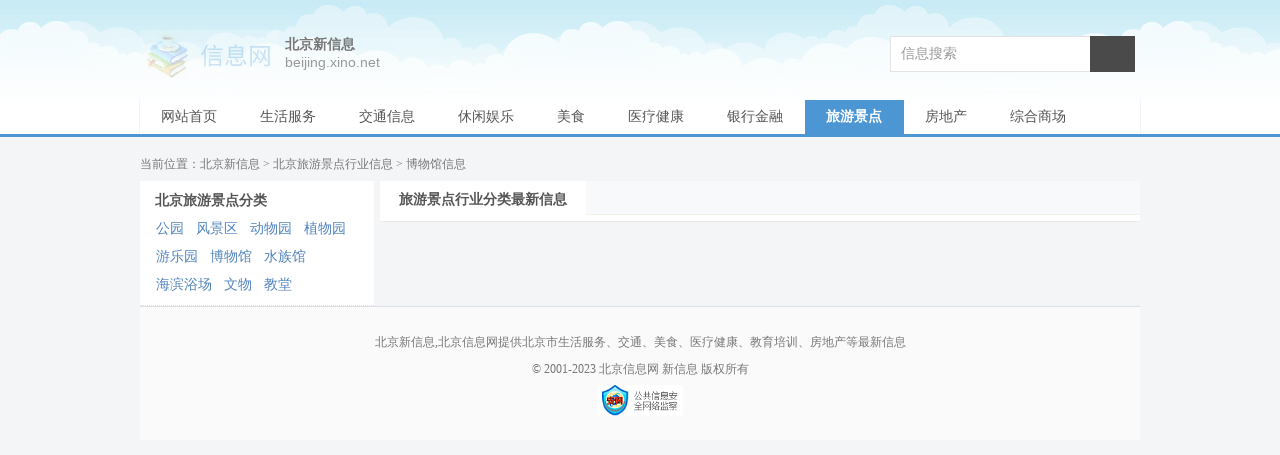

--- FILE ---
content_type: text/html; charset=UTF-8
request_url: http://beijing.xino.net/lyjd-bwg.html
body_size: 1961
content:
<!DOCTYPE html>
<html>
<head>
<meta http-equiv="Content-Type" content="text/html; charset=utf-8"/>
<meta http-equiv="X-UA-Compatible" content="IE=edge,chrome=1"/>
<meta http-equiv="Cache-Control" content="no-siteapp" />
<meta http-equiv="mobile-agent" content="format=html5;url=http://beijing.xino.net/lyjd-bwg.html"/>
<title>北京博物馆新信息首页_北京行业分类信息 - 北京新信息</title>
<link type="image/x-icon" rel="shortcut icon" href="//www.xino.net/assets/favicon.ico" />
<link type="text/css" rel="stylesheet" href="//www.xino.net/assets/xino_city.css" />
<link rel="canonical" href="http://beijing.xino.net/lyjd-bwg.html" />
</head>
<body>
<div class="header">
  <div class="wrap">
    <div class="site"><a href="//www.xino.net/" class="logo">信息网</a></div>
    <div class="top-nav">
      <div><a href="//beijing.xino.net">北京新信息</a></div>
      <div><span>beijing.xino.net</span></div>
    </div>
    <div class="search">
      <form name="site_search" action="/search.php" target="_blank">
          <input type="text" name="q" id="q" value="信息搜索" onfocus="if(value =='信息搜索'){value =''}" onblur="if (value ==''){value='信息搜索'}" class="search-form" />
          <input type="submit" class="search-btn" />
      </form>
    </div>
    <div class="clear"></div>
  </div>
</div>
<div class="nav">
    <ul class="wrap">
        <li class="no"><a href="//beijing.xino.net">网站首页</a></li>
              <li class="no"><a title="北京生活服务" href="//beijing.xino.net/fuwu.html">生活服务</a></li>
              <li class="no"><a title="北京交通信息" href="//beijing.xino.net/jtss.html">交通信息</a></li>
              <li class="no"><a title="北京休闲娱乐" href="//beijing.xino.net/xxyl.html">休闲娱乐</a></li>
              <li class="no"><a title="北京美食" href="//beijing.xino.net/meishi.html">美食</a></li>
              <li class="no"><a title="北京医疗健康" href="//beijing.xino.net/yljk.html">医疗健康</a></li>
              <li class="no"><a title="北京银行金融" href="//beijing.xino.net/jinrong.html">银行金融</a></li>
              <li class="on"><a title="北京旅游景点" href="//beijing.xino.net/lyjd.html">旅游景点</a></li>
              <li class="no"><a title="北京房地产" href="//beijing.xino.net/fdc.html">房地产</a></li>
              <li class="no"><a title="北京综合商场" href="//beijing.xino.net/gouwu.html">综合商场</a></li>
              <li class="no"><a title="北京教育培训" href="//beijing.xino.net/jypx.html">教育培训</a></li>
              <li class="no"><a title="北京文化传媒" href="//beijing.xino.net/whcm.html">文化传媒</a></li>
              <li class="no"><a title="北京企业公司" href="//beijing.xino.net/qygs.html">企业公司</a></li>
              <li class="no"><a title="北京运动健身" href="//beijing.xino.net/ydjs.html">运动健身</a></li>
          </ul>
    <div class="clear"></div>
</div>
<div class="index-main">
    <div class="crumbs">当前位置：<a href="//beijing.xino.net">北京新信息</a> &gt; <a href="//beijing.xino.net/lyjd.html">北京旅游景点行业信息</a>  &gt; 博物馆信息 </div>
    <div class="index-left">
    <div class="catalog">
              <ul>
            <h3>北京旅游景点分类</h3>
                      <li><a href="//beijing.xino.net/lyjd-gy.html" title="北京公园分类信息">公园<span class="xx">行业分类信息</span></a></li>
                      <li><a href="//beijing.xino.net/lyjd-fjq.html" title="北京风景区分类信息">风景区<span class="xx">行业分类信息</span></a></li>
                      <li><a href="//beijing.xino.net/lyjd-dwy.html" title="北京动物园分类信息">动物园<span class="xx">行业分类信息</span></a></li>
                      <li><a href="//beijing.xino.net/lyjd-zwy.html" title="北京植物园分类信息">植物园<span class="xx">行业分类信息</span></a></li>
                      <li><a href="//beijing.xino.net/lyjd-yly.html" title="北京游乐园分类信息">游乐园<span class="xx">行业分类信息</span></a></li>
                      <li><a href="//beijing.xino.net/lyjd-bwg.html" title="北京博物馆分类信息">博物馆<span class="xx">行业分类信息</span></a></li>
                      <li><a href="//beijing.xino.net/lyjd-szg.html" title="北京水族馆分类信息">水族馆<span class="xx">行业分类信息</span></a></li>
                      <li><a href="//beijing.xino.net/lyjd-hbyc.html" title="北京海滨浴场分类信息">海滨浴场<span class="xx">行业分类信息</span></a></li>
                      <li><a href="//beijing.xino.net/lyjd-wwgj.html" title="北京文物分类信息">文物<span class="xx">行业分类信息</span></a></li>
                      <li><a href="//beijing.xino.net/lyjd-jt.html" title="北京教堂分类信息">教堂<span class="xx">行业分类信息</span></a></li>
                  </ul>
            </div>
  </div>
  <div class="info-list">
     <div class="toptitle"><h3>旅游景点行业分类最新信息</h3></div>
     <div class="box">
        <ul>
                           </ul>
     </div>
    <div class="clear"></div>
    </div>
<div class="footer">
    <div class="wrap">
              <div class="copyright">
            <p>北京新信息,北京信息网提供北京市生活服务、交通、美食、医疗健康、教育培训、房地产等最新信息</p>
            <p>&copy; 2001-2023 <a href="//beijing.xino.net">北京信息网</a> <a href="//www.xino.net">新信息</a> 版权所有</p>
            <p><a href="//www.mps.gov.cn/" rel="nofollow" target="_blank"><img src="//www.xino.net/assets/xinxi.jpg" width="86"/></a></p>
        </div>
    </div>
</div>
<script type="text/javascript" src="//www.xino.net/assets/stats.js"></script>
<script defer src="https://static.cloudflareinsights.com/beacon.min.js/vcd15cbe7772f49c399c6a5babf22c1241717689176015" integrity="sha512-ZpsOmlRQV6y907TI0dKBHq9Md29nnaEIPlkf84rnaERnq6zvWvPUqr2ft8M1aS28oN72PdrCzSjY4U6VaAw1EQ==" data-cf-beacon='{"version":"2024.11.0","token":"672b4ee5812d4087af0450cf9949c7ba","r":1,"server_timing":{"name":{"cfCacheStatus":true,"cfEdge":true,"cfExtPri":true,"cfL4":true,"cfOrigin":true,"cfSpeedBrain":true},"location_startswith":null}}' crossorigin="anonymous"></script>
</body>
</html>


--- FILE ---
content_type: text/css
request_url: http://www.xino.net/assets/xino_city.css
body_size: 3310
content:
body{margin:0px; padding:0px; font-size:12px; color:#666;font-family:\5FAE\8F6F\96C5\9ED1, Airal, Verdana, Geneva;background:#F4F5F7;width:100%;}
div,form,p,img,ul,ol,li,dl,dt,dd {margin:0px; padding:0px; list-style:none; }
input{margin:0;padding:0;}
h1,h2,h3,h4,h5 { margin:0; padding:0;}
table{border-spacing: 0; border-collapse: collapse;}
table,td,tr,th{font-size:12px; margin: 0; padding: 0; line-height:20px;}
*:focus {outline: none;}
img{ vertical-align:middle; padding:0px; margin:0px; border:0px;}
img a{ border:0px; text-decoration:none;}
img a:hover{ border:0px; text-decoration:none;}
a{text-decoration:none;color:#666;}
a:hover{ color:#F06255;}
.fl{float:left;}
.fr{float:right;}
.clear{clear:both;}
.nobor{border:none;}
.xx{display:none !important}

.wrap{max-width:1000px;margin:0 auto;display:block;overflow:hidden}
.header{height:100px;background:#FFF url(./images/xino_bg.jpg) repeat-x;width:100%;min-width:1000px;margin:0 auto}
.header .top{margin:0 0 16px;background:#F4F5F7;border-bottom:1px solid #E0E3E9;display:block;overflow:hidden;padding:4px 0;opacity:0.8;}
.header .top strong{color:#777;font-weight:400;}
.header .top a{color:#777;}
.header .top a:hover{color:#F06255;}
.header .fr a{margin:0 5px;}
.header .fr a:hover{color:#F06255;}
.header h1{background:url(./logo.jpg) no-repeat;height:50px;text-indent:-999em;margin:2px 0 10px;}
.header h2{background:url(./logo.jpg) no-repeat;height:50px;text-indent:-999em;margin:2px 0 10px;font-weight:400;}
.header .site{clear:both;width:139px;height:50px;float:left;display:block;opacity:0.2;margin-top:30px}
.header .site .logo{background:url(./logo.jpg) no-repeat;height:51px;text-indent:-9999em;font-weight:400;display:block;overflow:hidden;}
.header .sitedes{float:left;padding:38px 5px 0 26px;}
.header .top-nav{float:left;padding:36px 6px 0 6px;font-size:14px;color:#999;}
.header .top-nav span{font-family:arial;}
.header .top-nav code{color:#BBB;font-weight:400;}
.header .top-nav a{color:#777;font-weight:700;}
.header .top-nav a:hover{color:#F06255;}
.header .search{float:right;margin-top:36px;width:250px;position:relative;}
.header .search-form{height:34px;border:1px solid #E3E3E3;width: 180px;padding:0 10px;color:#999;font-family:\5FAE\8F6F\96C5\9ED1;border-right:none;font-size:14px;padding-top:7px\0;height:27px\0;+padding-top:7px;+height:27px;}
.header .search-btn{cursor:pointer;position:absolute;background-color:rgb(74, 74, 74);width:45px;height:36px;border:none;left:200px;color:#FFF;font-family:\5FAE\8F6F\96C5\9ED1;}
.header .search-btn:hover{-ms-filter: "progid:DXImageTransform.Microsoft.Alpha(Opacity=30)"; filter:alpha(opacity=90); opacity:0.9}

.nav{height:34px;min-width:1000px;width:100%;margin:0 auto;margin-bottom:4px;background:#FFF;border-bottom:3px solid #4D96D4;display:block;overflow:hidden;}
.nav ul{border-left:1px solid #F3F3F3;border-right:1px solid #F3F3F3;background:#FFF;}
.nav ul li{float:left;margin:0;text-align:center;_width:100px;}
.nav ul li a{padding:8px 12px 0;margin:0 10px 0 9px;display:block;height:22px;color:#555;font-size:14px;_padding:8px 10px 0;}
.nav ul li a:hover{color:#4D96D4;padding-bottom:4px;}
.nav .on{color:#FFF;padding-bottom:4px;font-weight:bold;background:#4D96D4;}
.nav .on a{color:#FFF;}
.nav .on a:hover{color:#FFF;padding-bottom:0px;}
.nav .last{margin-right:0px;float:right;}
.snav {margin:10px 15px;height:28px;border-bottom:1px solid #E3E3E3;}

.main{max-width:1000px;width:1000px;margin:0 auto;display:block;overflow:hidden;margin-top:8px;}
.index-main{max-width:1000px;width:1000px;margin:0 auto;display:block;overflow:hidden;margin-top:15px;}

.crumbs{margin:0 0 5px;color:#777;line-height:24px;}
.crumbs a{color:#777;}
.crumbs a:hover{color:#F06255;}

.catalog{display:block;overflow:hidden;background:#FFF;}
.catalog span{padding-bottom:6px;height:18px;display:block;}
.catalog h3{font-size:14px;color:#555;height:18px;padding:5px;}
.catalog h3 a{color:#555;}
.catalog h3 a:hover{color:#F06255;}
.catalog ul {clear:both;padding:6px 10px;border-bottom:1px dotted #DDD;display:block;overflow:hidden;}
.catalog ul li{font-size:14px;line-height:28px;float:left;margin:0 6px;}
.catalog ul li a{color:#5285BC;}
.catalog ul li a:hover{color:#F06255;}

.catalog .c1, .catalog .c2{border-bottom:1px solid #EBEBEB;display:block;overflow:hidden;_border-bottom:none;*padding-bottom:14px;}
.catalog .c1 ul, .catalog .c2 ul{float:left;margin:13px 5px 15px 24px;width:154px;_margin:13px 5px 15px 15px;}
.catalog .c3{border-bottom:1px solid #EBEBEB;display:block;overflow:hidden;*padding-bottom:13px;}
.catalog .c3 ul{float:left;margin:13px 5px 15px 24px;width:154px;_margin:13px 5px 15px 15px;}
.catalog .c4{border-right:1px solid #EBEBEB;display:block;overflow:hidden;width:176px;float:left;border-bottom:1px solid #EBEBEB}
.catalog .c5{border-bottom:1px solid #EBEBEB;display:block;overflow:hidden;width:177px;float:left;}
.catalog .c4 ul, .catalog .c5 ul{margin:16px 5px 15px 26px;}
.catalog .c6{border-bottom:1px solid #EBEBEB;display:block;overflow:hidden;width:177px;float:left;}
.catalog .c6 ul{margin:10px 5px 14px 26px;_margin:9px 5px 15px 15px;}
.catalog .c7{border-bottom:1px solid #EBEBEB;display:block;overflow:hidden;width:354px;_border-bottom:none;*padding-bottom:13px;}
.catalog .c7 ul{float:left;margin:14px 5px 18px 24px;width:142px;_margin:13px 5px 15px 15px;}

.catalog .l2{padding-top:3px;}
.catalog .l3{padding-top:3px;margin-left:24px;padding-left:9px;}

.index-left{width:234px;float:left;display:block;overflow:hidden;}
.index-left .topinfo{display:block;overflow:hidden;background:#FFF;padding:10px 10px 8px;}
.index-left .topinfo ul{padding:5px 6px;width:185px;display:block;overflow:hidden;}
.index-left .topinfo li{line-height:25px;white-space:nowrap;overflow:hidden;text-overflow: ellipsis}
.index-left .topinfo li a{color:#5285BC}
.index-left .topinfo li a:hover{color:#F06255}

.index-info{width:790px;display:block;overflow:hidden;padding-bottom:0px;float:left;}
.index-cat-info{display:block;overflow:hidden;padding-bottom:0px;}
.index-cat-info h3{font-size:14px;color:#555;border-bottom:1px solid #EEE;margin:4px 16px;height:18px;padding:5px 0 10px 35px;}
.index-cat-info h3 span{margin:3px 0 0;}
.index-cat-info h3 a{color:#555;border-left:0px solid #FF970F;padding:0 6px;}
.index-cat-info h3 a:hover{color:#F06255;}
.index-cat-info h3 span a{border-left:none}
.index-cat-info .box{background:#FFF;margin:0;float:left;width:379px;height:335px;margin-left:16px;border-bottom:1px solid #EEE;}
.index-cat-info .box span{float:right;font-size:12px;margin-right:3px;font-weight:400;}
.index-cat-info .box ul{margin:4px 20px 15px;padding:3px 0;}
.index-cat-info .box ul li{line-height:28px;font-size:14px;display:block;overflow:hidden;white-space:nowrap;overflow:hidden;text-overflow: ellipsis}
.index-cat-info .box ul li span{margin-right:5px;}
.index-cat-info .box ul li a{color:#5285BC;}
.index-cat-info .box ul li a:hover{color:#F06255;}

.index-picinfo{display:block;overflow:hidden;padding-bottom:0px;}
.index-picinfo h3{font-size:14px;color:#555;border-bottom:1px solid #EEE;margin:0 16px;height:20px;padding:10px 0 10px 35px;}
.index-picinfo h3 span{margin:3px 0 0;}
.index-picinfo h3 a{color:#555;border-left:0px solid #FF970F;padding:0 6px;}
.index-picinfo h3 a:hover{color:#F06255;}
.index-picinfo h3 span a{border-left:none}

.index-picinfo .box{background:#FFF;margin:0;width:100%;margin-left:16px;border-bottom:1px solid #EEE;}
.index-picinfo .box span{float:right;font-size:12px;margin-right:15px;font-weight:400;}
.index-picinfo .box ul{margin:12px 8px 5px;padding:3px 0;display:block;overflow:hidden;}
.index-picinfo .box ul li{float:left;line-height:28px;font-size:12px;width:142px;margin:3px 5px;display:block;overflow:hidden;white-space:nowrap;overflow:hidden;text-overflow: ellipsis}
.index-picinfo .box ul li a{color:#5285BC;}
.index-picinfo .box ul li a:hover{color:#F06255;}
.index-picinfo .box .info-pic {text-align:center;}
.index-picinfo .box .info-pic img{width:125px;height:90px;}
.index-picinfo .box .info-pic img:hover{ filter:alpha(opacity=90); opacity: .9;}
.index-picinfo .box .info-title {text-align:center;width:90%;margin:0 auto;display:block;overflow:hidden;white-space:nowrap;overflow:hidden;text-overflow: ellipsis}

.info-list{background:#FFF;width:760px;float:right;border-bottom:1px solid #EBEBEB;display:block;overflow:hidden;}
.info-list .box{margin:6px 0 5px;}
.toptitle{background:#F8F9FA;font-size:15px;color:#555;font-weight:400;border-bottom:1px solid #F1F1E4;display:block;height:33px;width:760px;position:relative;z-index:10;}
.toptitle h3{background:#FFF;border-bottom:none;padding:10px 5px;width:196px;height:30px;font-size:14px;text-align:center;position:absolute;top:0px;z-index:1001;}
.infobox{margin:10px 20px;}
.infobox .infotitle{line-height:26px;border-bottom:1px solid #EEE;display:block;overflow:hidden;padding:0 5px 10px;}
.infobox .infotitle a{font-size:15px;color:#5285BC;margin-right:20px;}
.infobox .infotitle a:hover{color:#F04B36;}
.infobox .infotitle span{font-size:12px;color:#999;}
.infobox .infotitle .infocat{}
.infobox .infocat a{font-size:12px;margin:0 10px;background:#F5F5F5;border-radius:2px;padding:3px 5px;color:#999;}
.infobox .infocat a:hover{color:#F04B36;}
.infobox .infotitle p{color:#999;font-size:13px;}

.latest{background:#FFF;width:252px;float:left;margin-left:21px;border-bottom:1px solid #EBEBEB;display:block;overflow:hidden;}
.latest .box{margin:6px 0 5px;}
.latest .box ul{margin:5px 20px 0;padding:3px 0;}
.latest .box ul li{line-height:27px;font-size:14px;width:215px;display:block;overflow:hidden;white-space:nowrap;overflow:hidden;text-overflow: ellipsis;}
.latest .box ul li a{color:#5285BC;}
.latest .box ul li a:hover{color:#F06255;}

/* info tab */
#box_com{width:252px;display:block;overflow:hidden;}
#box_com ul{margin:0;padding:0;}
#box_com #tab{height:25px;}
#box_com #tab li{width:126px;line-height:24px;padding:5px 0 5px;text-align:center;float:left;background:#F7F7F0;cursor:pointer;font-size:15px;color:#555;font-weight:400;border-bottom:1px solid #F1F1E4}
#box_com #tab li.on{width:126px;background:#FFF;padding:5px 0 5px;position:relative;top:0px;font-weight:bold;border-bottom:none;}
#box_com #tab_con{padding:15px 20px 10px;_padding:8px 20px 10px;}
#box_com #tab_con ul{display:none}
#box_com #tab_con #tab_con_1{display:block}

.catlist{background:#FFF;margin:0 0 18px;padding:10px 15px 15px;display:block;overflow:hidden;}
.catlist h1{font-size:15px;border-bottom:1px solid #EEE;padding:0 0 6px;color:#777;}
.catlist .catname{font-size:15px;border-bottom:1px solid #EEE;padding:0 0 6px;color:#777;font-weight:bold}
.catlist .subcat{font-size:15px;border-bottom:1px solid #EEE;padding:0 0 6px;font-weight:bold;color:#777;}
.catlist ul{margin:15px 20px 20px;padding:0 0 25px;}
.catlist .ct1 li{float:left;margin:5px 40px 5px 0;font-size:14px;line-height:28px;}
.catlist li a{color:#1F84C4;padding:4px 10px;}
.catlist li a:hover{color:#F06255;}
.catlist .on{background:#4D96D4;color:#FFF;border-radius:1px;margin:5px;}
.catlist .on:hover{color:#FFF;}
.catlist .ct2 li{float:left;width:145px;margin:5px 10px 5px 0;font-size:14px;line-height:24px;}

#pages { padding:14px 0 10px;text-align:center;margin:10px 0 20px;_padding:5px 0 0;_margin-bottom:0;}
#pages a { display:inline-block; height:24px; line-height:22px; background:#F5F5F5; border:1px solid #DDD; text-align:center; color:#666; padding:2px 12px 0;margin:0 4px;}
#pages a.a1 {padding:2px 8px 0 }
#pages a:hover { background:#4D96D4; color:#FFF; text-decoration:none;border:1px solid #4D96D4; }
#pages span { display:inline-block; height:24px; line-height:22px; background:#4D96D4; border:1px solid #4D96D4; color:#fff; text-align:center;padding:2px 12px 0}
#pages input{display:none;}

#keyword{font-size:12px; margin:10px 0; padding:0; }
#keyword a{ margin-left:8px;color:#555;text-decoration:none;}
#keyword a:hover {color:#F06255;}

.footer{margin:15px 0 0;background:#FAFAFA;padding:12px 0;font-size:12px;display:block;overflow:hidden;min-width:1000px;width:100%;border-top:1px solid #DDE1E6;color:#777;}
.footer .links{margin:5px 0;border-bottom:1px solid #E3E3E3;overflow:hidden;padding-bottom:10px;_height:20px;}
.footer .city{float:none;margin-bottom:10px;border-bottom:1px solid #E3E3E3;padding-bottom:10px;}
.footer .friend{padding:0 15px;float:none;}
.footer .copyright{clear:both;margin:12px 0;text-align:center;line-height:28px;}
.footer .copyright p{margin:5px 0;}
.footer span{color:#CCC;margin:0 12px;}
.footer .copyright a{color:#777;}
.footer .links a{color:#777;margin:0 8px;}
.footer a:hover{color:#F06255;}
.footer p{padding:0 6px;line-height:22px;}
.footer a{color:#8c9095;}
